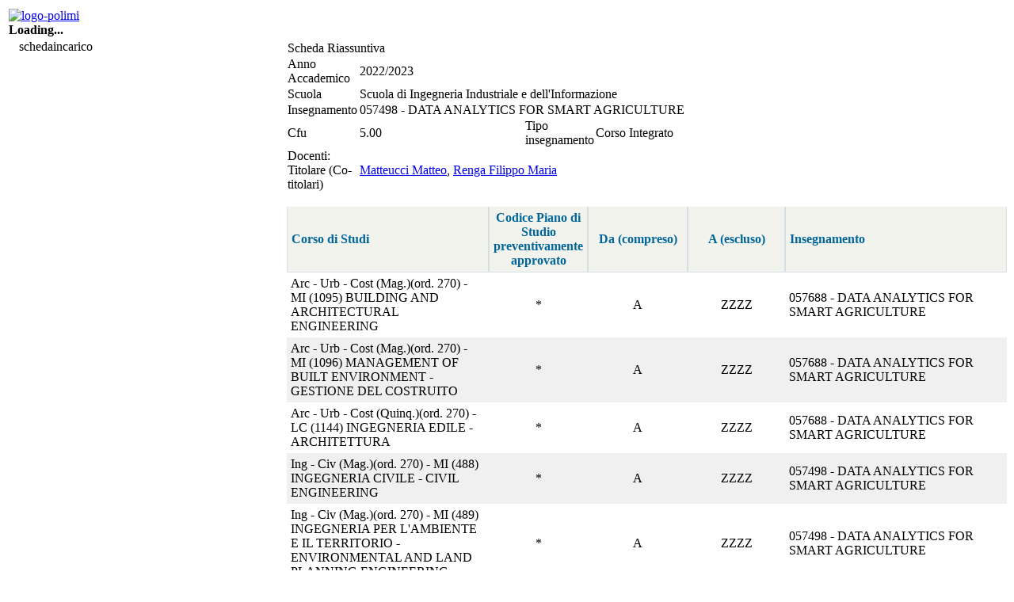

--- FILE ---
content_type: text/html; charset=UTF-8
request_url: https://www11.ceda.polimi.it/schedaincarico/schedaincarico/controller/scheda_pubblica/SchedaPublic.do?&evn_default=evento&c_classe=787719&polij_device_category=DESKTOP&__pj0=0&__pj1=40adbb43513b1a2e0b1bd677d96aeb84
body_size: 28860
content:
<!DOCTYPE html>
<html class="no-js">
	<head>
		<title>Programma Dettagliato</title>
		<script type='text/javascript'>var jaf_js_LANG = 'IT';</script>
<link rel="stylesheet" type="text/css" href="//webcommons.polimi.it/webcommons/assets/ateneo2014.css.jsp?v=4&__load_ts=1768581706221" />
<link rel='stylesheet' href='https://webcommons.polimi.it/webcommons/ajax/libs/jqueryui/1.10.4/themes/smoothness/jquery-ui.css' type='text/css' media='screen' />
<script src='https://webcommons.polimi.it/webcommons/ajax/libs/jqueryui/1.10.4/ui.js.jsp?lang=IT&amp;tab=yes'></script> 
<SCRIPT type="text/javascript">
   $.ajaxSetup ({ /* non mettere in cache le richieste AJAX (server per IE6 e IE7) */
      cache: false
   });
</SCRIPT>


<link rel="stylesheet" type="text/css" href="/schedaincarico/custom.css?__load_ts=1768581706221" />
<link rel="stylesheet" type="text/css" href="/schedaincarico/custom4retrocompat.css?__load_ts=1768581706221" />

<script type="text/javascript">
	$(document).ready(function(){
		$('#loading').remove();
	});	
</script>

<!-- plugin jquery -->
<script type="text/javascript" src="/schedaincarico/jScripts/jquery.mask.js?__load_ts=1768581706221"></script>
<script type="text/javascript" src="/schedaincarico/jScripts/jquery.form.js?__load_ts=1768581706221"></script>
<script type="text/javascript" src="/schedaincarico/jScripts/jquery.blockUI.js?__load_ts=1768581706221"></script>

		<link rel="shortcut icon" href="/schedaincarico/images/polimi.gif" />
	</head>
	<body>
		<div id="jafBodyContainer">
			<div id="polijPageHeader">
				<script type='text/javascript'>var jaf_js_LANG = 'IT';</script>
<table id="poliheader" >
	<tr>
		<td class="jaf-text-align-left td-logo-polimi" >
			<a href="http://www.polimi.it" >
				<img class="logo-polimi" alt="logo-polimi" src="//webcommons.polimi.it/webcommons/assets/logo_polimi_testo.png" style="border: 0px none"/>
			</a>
			<div id="loading">
				<strong>Loading... <img src='//webcommons.polimi.it/webcommons/assets/loading.gif' alt="" /></strong>
			</div>
		</td>
            <td class="jaf-text-align-center info-DB" >
		        
                	
		        
            </td>
			<td class="jaf-text-align-right info-utente" >
				            
					
				
            </td>
		</tr>
</table>
				

	
		
	
	<div id="policontext">
		<nav class='nomeApp policontext-link' style="float: left; margin: auto 1em;" >
			 schedaincarico
		</nav>
		<div class="policontext-link">
			<nav>
				
				
				
				
			</nav>
		</div>
		<div class="jaf-float-clear" ></div>
	</div>
			</div>
			
			















<table style="border-spacing: 0;border-collapse: collapse;" class="TablePage">
<tr class="TrPage">
<script type='text/javascript'>var jaf_js_LANG = 'IT';</script>


	
	
	
	
	<td style="width:20%;" class="LeftBar">
		

































		

		












	
	<table style="border-spacing: 0;border-collapse: collapse;" class="BodyInfoCard">
<tr>

<td class="TitleInfoCard">Risorse bibliografiche</td>
</TR>
</TABLE>
<TABLE  class="BoxInfoCard" style='border-spacing: 0;border-collapse: collapse;'>

		<tr>
			<td colspan="1" rowspan="1" style="width: 10%" class="ElementInfoCard1 jaf-card-element"><img src="/schedaincarico/images/bibliografia/book_blue.png" border="0"></td>
			<td colspan="1" rowspan="1" style="width: 90%" class="ElementInfoCard2 jaf-card-element">Risorsa bibliografica obbligatoria</td>
		</tr>
		<tr>
			<td colspan="1" rowspan="1" style="width: 10%" class="ElementInfoCard1 jaf-card-element"><img src="/schedaincarico/images/bibliografia/book_brown.png" border="0"></td>
			<td colspan="1" rowspan="1" style="width: 90%" class="ElementInfoCard2 jaf-card-element">Risorsa bibliografica facoltativa</td>
		</tr>
	</TABLE>




	</td>
	
	<td style="width:80%;" class="CenterBar">
		
		

























<table style="border-spacing: 0;border-collapse: collapse;" class="BodyInfoCard">
<tr>

<td class="TitleInfoCard">Scheda Riassuntiva</td>
</TR>
</TABLE>
<TABLE  class="BoxInfoCard" style='border-spacing: 0;border-collapse: collapse;'>

		<tr>
				<td colspan="1" rowspan="1" style="width: 15%" class="ElementInfoCard1 jaf-card-element">
					Anno Accademico						
				</td>
				<td colspan="3" rowspan="1" class="ElementInfoCard2 jaf-card-element">
					2022/2023							
				</td>
		</tr>
		
			<tr>
					<td colspan="1" rowspan="1" style="width: 15%" class="ElementInfoCard1 jaf-card-element">
						Scuola
					</td>
					<td colspan="3" rowspan="1" class="ElementInfoCard2 jaf-card-element">
						Scuola di Ingegneria Industriale e dell'Informazione</td>
			</tr>
		
		
		<tr>
			<td colspan="1" rowspan="1" style="width: 15%" class="ElementInfoCard1 jaf-card-element">
				Insegnamento
			</td>
			<td colspan="3" rowspan="1" style="width: 35%" class="ElementInfoCard2 jaf-card-element">
				057498 - DATA ANALYTICS FOR SMART AGRICULTURE
				
			</td>
			
			
		</tr>
		
		<tr>
			<td colspan="1" rowspan="1" style="width: 15%" class="ElementInfoCard1 jaf-card-element">Cfu</td>
			<td colspan="1" rowspan="1" style="width: 35%" class="ElementInfoCard2 jaf-card-element">
				
			     	   5.00
			     
			</td>						
			<td colspan="1" rowspan="1" style="width: 15%" class="ElementInfoCard1 jaf-card-element">
				Tipo insegnamento
			</td>
			<td colspan="1" rowspan="1" style="width: 35%" class="ElementInfoCard2 jaf-card-element">
				
					Corso Integrato
																		
			</td>
				
		</tr>
		
		
		
		
		
		
		
		
			<tr>
				<td colspan="1" rowspan="1" style="width: 15%" class="ElementInfoCard1 jaf-card-element">
					Docenti: Titolare (Co-titolari)
				</td>
				<td colspan="3" rowspan="1" class="ElementInfoCard2 jaf-card-element">
					
				
					
						<a target="_blank"href="https://aunicalogin.polimi.it/aunicalogin/getservizio.xml?id_servizio=167&evn_didattica=evento&k_doc=104160">Matteucci Matteo</a>, 
					
						<a target="_blank"href="https://aunicalogin.polimi.it/aunicalogin/getservizio.xml?id_servizio=167&evn_didattica=evento&k_doc=138386">Renga Filippo Maria</a>
					
				</td>
			</tr>
		
		
		
</TABLE>

		
		










<br>

	
	<TABLE width="100%" class="TableDati" cellpadding="5" cellspacing="0">   <TBODY><TR>
		<TH width="30%" class="HeadColumn1" style="text-align:left">Corso di Studi</TH>
		<TH width="5%" class="HeadColumn1" style="text-align:center">Codice Piano di Studio preventivamente approvato </TH>
		<TH width="15%" class="HeadColumn1" style="text-align:center">Da (compreso) </TH>
		<TH width="15%" class="HeadColumn1" style="text-align:center">A (escluso)</TH>
		<TH width="35%" class="HeadColumn1" style="text-align:left">Insegnamento</TH>
	
		
		
		
		
		
	
		
		
		
		
		
	
		
		
		
		
		
	
		
		
		
		
		
	
		
		
		
		
		
	
		
		
		
		
		
	
		
		
		
		
		
	
		
		
		
		
		
	
		
		
		
		
		
	
		
		
		
		
		
	
		
		
		
		
		
	
		
		
		
		
		
	
		
		
		
		
		
	
		
		
		
		
		
	
		
		
		
		
		
	
		
		
		
		
		
	</TR><TR><TD class="ElementInfoCard2" ROWSPAN=1 valign="middle" style="text-align:left;">Arc - Urb - Cost (Mag.)(ord. 270) - MI (1095) BUILDING AND ARCHITECTURAL ENGINEERING</TD><TD class="ElementInfoCard2" ROWSPAN=1 valign="middle" style="text-align:center;">*</TD><TD class="ElementInfoCard2" ROWSPAN=1 valign="middle" style="text-align:center;">A</TD><TD class="ElementInfoCard2" ROWSPAN=1 valign="middle" style="text-align:center;">ZZZZ</TD><TD class="ElementInfoCard2" ROWSPAN="1" valign="middle" style="text-align:left;">057688 - DATA ANALYTICS FOR SMART AGRICULTURE</TD></TR><TR><TD class="ElementInfoCard1" ROWSPAN=1 valign="middle" style="text-align:left;">Arc - Urb - Cost (Mag.)(ord. 270) - MI (1096) MANAGEMENT OF BUILT ENVIRONMENT - GESTIONE DEL COSTRUITO</TD><TD class="ElementInfoCard1" ROWSPAN=1 valign="middle" style="text-align:center;">*</TD><TD class="ElementInfoCard1" ROWSPAN=1 valign="middle" style="text-align:center;">A</TD><TD class="ElementInfoCard1" ROWSPAN=1 valign="middle" style="text-align:center;">ZZZZ</TD><TD class="ElementInfoCard1" ROWSPAN="1" valign="middle" style="text-align:left;">057688 - DATA ANALYTICS FOR SMART AGRICULTURE</TD></TR><TR><TD class="ElementInfoCard2" ROWSPAN=1 valign="middle" style="text-align:left;">Arc - Urb - Cost (Quinq.)(ord. 270) - LC (1144) INGEGNERIA EDILE - ARCHITETTURA</TD><TD class="ElementInfoCard2" ROWSPAN=1 valign="middle" style="text-align:center;">*</TD><TD class="ElementInfoCard2" ROWSPAN=1 valign="middle" style="text-align:center;">A</TD><TD class="ElementInfoCard2" ROWSPAN=1 valign="middle" style="text-align:center;">ZZZZ</TD><TD class="ElementInfoCard2" ROWSPAN="1" valign="middle" style="text-align:left;">057688 - DATA ANALYTICS FOR SMART AGRICULTURE</TD></TR><TR><TD class="ElementInfoCard1" ROWSPAN=1 valign="middle" style="text-align:left;">Ing - Civ (Mag.)(ord. 270) - MI (488) INGEGNERIA CIVILE - CIVIL ENGINEERING</TD><TD class="ElementInfoCard1" ROWSPAN=1 valign="middle" style="text-align:center;">*</TD><TD class="ElementInfoCard1" ROWSPAN=1 valign="middle" style="text-align:center;">A</TD><TD class="ElementInfoCard1" ROWSPAN=1 valign="middle" style="text-align:center;">ZZZZ</TD><TD class="ElementInfoCard1" ROWSPAN="1" valign="middle" style="text-align:left;">057498 - DATA ANALYTICS FOR SMART AGRICULTURE</TD></TR><TR><TD class="ElementInfoCard2" ROWSPAN=1 valign="middle" style="text-align:left;">Ing - Civ (Mag.)(ord. 270) - MI (489) INGEGNERIA PER L'AMBIENTE E IL TERRITORIO - ENVIRONMENTAL AND LAND PLANNING ENGINEERING</TD><TD class="ElementInfoCard2" ROWSPAN=1 valign="middle" style="text-align:center;">*</TD><TD class="ElementInfoCard2" ROWSPAN=1 valign="middle" style="text-align:center;">A</TD><TD class="ElementInfoCard2" ROWSPAN=1 valign="middle" style="text-align:center;">ZZZZ</TD><TD class="ElementInfoCard2" ROWSPAN="1" valign="middle" style="text-align:left;">057498 - DATA ANALYTICS FOR SMART AGRICULTURE</TD></TR><TR><TD class="ElementInfoCard1" ROWSPAN=1 valign="middle" style="text-align:left;">Ing Ind - Inf (Mag.)(ord. 270) - BV (477) ENERGY ENGINEERING - INGEGNERIA ENERGETICA</TD><TD class="ElementInfoCard1" ROWSPAN=1 valign="middle" style="text-align:center;">*</TD><TD class="ElementInfoCard1" ROWSPAN=1 valign="middle" style="text-align:center;">A</TD><TD class="ElementInfoCard1" ROWSPAN=1 valign="middle" style="text-align:center;">ZZZZ</TD><TD class="ElementInfoCard1" ROWSPAN="1" valign="middle" style="text-align:left;">057498 - DATA ANALYTICS FOR SMART AGRICULTURE</TD></TR><TR><TD class="ElementInfoCard2" ROWSPAN=1 valign="middle" style="text-align:left;">Ing Ind - Inf (Mag.)(ord. 270) - BV (478) NUCLEAR ENGINEERING - INGEGNERIA NUCLEARE</TD><TD class="ElementInfoCard2" ROWSPAN=1 valign="middle" style="text-align:center;">*</TD><TD class="ElementInfoCard2" ROWSPAN=1 valign="middle" style="text-align:center;">A</TD><TD class="ElementInfoCard2" ROWSPAN=1 valign="middle" style="text-align:center;">ZZZZ</TD><TD class="ElementInfoCard2" ROWSPAN="1" valign="middle" style="text-align:left;">057498 - DATA ANALYTICS FOR SMART AGRICULTURE</TD></TR><TR><TD class="ElementInfoCard1" ROWSPAN=1 valign="middle" style="text-align:left;">Ing Ind - Inf (Mag.)(ord. 270) - BV (479) MANAGEMENT ENGINEERING - INGEGNERIA GESTIONALE</TD><TD class="ElementInfoCard1" ROWSPAN=1 valign="middle" style="text-align:center;">*</TD><TD class="ElementInfoCard1" ROWSPAN=1 valign="middle" style="text-align:center;">A</TD><TD class="ElementInfoCard1" ROWSPAN=1 valign="middle" style="text-align:center;">ZZZZ</TD><TD class="ElementInfoCard1" ROWSPAN="1" valign="middle" style="text-align:left;">057498 - DATA ANALYTICS FOR SMART AGRICULTURE</TD></TR><TR><TD class="ElementInfoCard2" ROWSPAN=1 valign="middle" style="text-align:left;">Ing Ind - Inf (Mag.)(ord. 270) - BV (483) MECHANICAL ENGINEERING - INGEGNERIA MECCANICA</TD><TD class="ElementInfoCard2" ROWSPAN=1 valign="middle" style="text-align:center;">*</TD><TD class="ElementInfoCard2" ROWSPAN=1 valign="middle" style="text-align:center;">A</TD><TD class="ElementInfoCard2" ROWSPAN=1 valign="middle" style="text-align:center;">ZZZZ</TD><TD class="ElementInfoCard2" ROWSPAN="1" valign="middle" style="text-align:left;">057498 - DATA ANALYTICS FOR SMART AGRICULTURE</TD></TR><TR><TD class="ElementInfoCard1" ROWSPAN=1 valign="middle" style="text-align:left;">Ing Ind - Inf (Mag.)(ord. 270) - LC (485) MECHANICAL ENGINEERING - INGEGNERIA MECCANICA</TD><TD class="ElementInfoCard1" ROWSPAN=1 valign="middle" style="text-align:center;">*</TD><TD class="ElementInfoCard1" ROWSPAN=1 valign="middle" style="text-align:center;">A</TD><TD class="ElementInfoCard1" ROWSPAN=1 valign="middle" style="text-align:center;">ZZZZ</TD><TD class="ElementInfoCard1" ROWSPAN="1" valign="middle" style="text-align:left;">057498 - DATA ANALYTICS FOR SMART AGRICULTURE</TD></TR><TR><TD class="ElementInfoCard2" ROWSPAN=1 valign="middle" style="text-align:left;">Ing Ind - Inf (Mag.)(ord. 270) - MI (471) BIOMEDICAL ENGINEERING - INGEGNERIA BIOMEDICA</TD><TD class="ElementInfoCard2" ROWSPAN=1 valign="middle" style="text-align:center;">*</TD><TD class="ElementInfoCard2" ROWSPAN=1 valign="middle" style="text-align:center;">A</TD><TD class="ElementInfoCard2" ROWSPAN=1 valign="middle" style="text-align:center;">ZZZZ</TD><TD class="ElementInfoCard2" ROWSPAN="1" valign="middle" style="text-align:left;">057498 - DATA ANALYTICS FOR SMART AGRICULTURE</TD></TR><TR><TD class="ElementInfoCard1" ROWSPAN=1 valign="middle" style="text-align:left;">Ing Ind - Inf (Mag.)(ord. 270) - MI (473) AUTOMATION AND CONTROL ENGINEERING - INGEGNERIA DELL'AUTOMAZIONE</TD><TD class="ElementInfoCard1" ROWSPAN=1 valign="middle" style="text-align:center;">*</TD><TD class="ElementInfoCard1" ROWSPAN=1 valign="middle" style="text-align:center;">A</TD><TD class="ElementInfoCard1" ROWSPAN=1 valign="middle" style="text-align:center;">ZZZZ</TD><TD class="ElementInfoCard1" ROWSPAN="1" valign="middle" style="text-align:left;">057498 - DATA ANALYTICS FOR SMART AGRICULTURE</TD></TR><TR><TD class="ElementInfoCard2" ROWSPAN=1 valign="middle" style="text-align:left;">Ing Ind - Inf (Mag.)(ord. 270) - MI (474) TELECOMMUNICATION ENGINEERING - INGEGNERIA DELLE TELECOMUNICAZIONI</TD><TD class="ElementInfoCard2" ROWSPAN=1 valign="middle" style="text-align:center;">*</TD><TD class="ElementInfoCard2" ROWSPAN=1 valign="middle" style="text-align:center;">A</TD><TD class="ElementInfoCard2" ROWSPAN=1 valign="middle" style="text-align:center;">ZZZZ</TD><TD class="ElementInfoCard2" ROWSPAN="1" valign="middle" style="text-align:left;">057498 - DATA ANALYTICS FOR SMART AGRICULTURE</TD></TR><TR><TD class="ElementInfoCard1" ROWSPAN=1 valign="middle" style="text-align:left;">Ing Ind - Inf (Mag.)(ord. 270) - MI (475) ELECTRICAL ENGINEERING - INGEGNERIA ELETTRICA</TD><TD class="ElementInfoCard1" ROWSPAN=1 valign="middle" style="text-align:center;">*</TD><TD class="ElementInfoCard1" ROWSPAN=1 valign="middle" style="text-align:center;">A</TD><TD class="ElementInfoCard1" ROWSPAN=1 valign="middle" style="text-align:center;">ZZZZ</TD><TD class="ElementInfoCard1" ROWSPAN="1" valign="middle" style="text-align:left;">057498 - DATA ANALYTICS FOR SMART AGRICULTURE</TD></TR><TR><TD class="ElementInfoCard2" ROWSPAN=1 valign="middle" style="text-align:left;">Ing Ind - Inf (Mag.)(ord. 270) - MI (481) COMPUTER SCIENCE AND ENGINEERING - INGEGNERIA INFORMATICA</TD><TD class="ElementInfoCard2" ROWSPAN=1 valign="middle" style="text-align:center;">*</TD><TD class="ElementInfoCard2" ROWSPAN=1 valign="middle" style="text-align:center;">A</TD><TD class="ElementInfoCard2" ROWSPAN=1 valign="middle" style="text-align:center;">ZZZZ</TD><TD class="ElementInfoCard2" ROWSPAN="1" valign="middle" style="text-align:left;">057498 - DATA ANALYTICS FOR SMART AGRICULTURE</TD></TR><TR><TD class="ElementInfoCard1" ROWSPAN=1 valign="middle" style="text-align:left;">Ing Ind - Inf (Mag.)(ord. 270) - MI (491) MATERIALS ENGINEERING AND NANOTECHNOLOGY - INGEGNERIA DEI MATERIALI E DELLE NANOTECNOLOGIE</TD><TD class="ElementInfoCard1" ROWSPAN=1 valign="middle" style="text-align:center;">*</TD><TD class="ElementInfoCard1" ROWSPAN=1 valign="middle" style="text-align:center;">A</TD><TD class="ElementInfoCard1" ROWSPAN=1 valign="middle" style="text-align:center;">ZZZZ</TD><TD class="ElementInfoCard1" ROWSPAN="1" valign="middle" style="text-align:left;">057498 - DATA ANALYTICS FOR SMART AGRICULTURE</TD></TR>  </TBODY></TABLE>	
			




		
		
		
		<br>
		






		
		
	 		







<table style="border-spacing: 0;border-collapse: collapse;" class="BodyInfoCard">
<tr>

<td class="TitleInfoCard">Obiettivi dell'insegnamento</td>
</TR>
</TABLE>
<TABLE  class="BoxInfoCard" style='border-spacing: 0;border-collapse: collapse;'>

	<tr>		
		<td colspan="1" rowspan="1" style="width: 100%" class="ElementInfoCard2 jaf-card-element">	
				<p>The course goal is to present a practical overview of data gathering, managing, and exploitation in Climate-Smart Agriculture (CSA). The concept of Climate-Smart Agriculture has been defined by the Food and Agriculture Organization of the United Nations as &ldquo;a strategy to address the challenges of climate change and food security by sustainably increasing productivity, bolstering resilience, reducing GHG emissions, and enhancing the achievement of national security and development goals&rdquo;.. CSA is the implementation of the "Zero hunger" Sustainable Development Goals of the United Nations.</p>
		</td>
	</tr>
</TABLE>


			<br>
			







<table style="border-spacing: 0;border-collapse: collapse;" class="BodyInfoCard">
<tr>

<td class="TitleInfoCard">Risultati di apprendimento attesi</td>
</TR>
</TABLE>
<TABLE  class="BoxInfoCard" style='border-spacing: 0;border-collapse: collapse;'>

	<tr>		
		<td colspan="1" rowspan="1" style="width: 100%" class="ElementInfoCard2 jaf-card-element">	
				<p>The course approach aims at providing students an understanding of the data value chain in Agriculture 4.0 starting from the means to acquire information via IoT sensors, aerial imaging, remote sensing, and auxiliary sources such as agrometeo and field surveys. Students will learn in a practical way the most common techniques for data processing and the tools to perform such processing with a focus on agricultural data. In the end, students will learn how data can be turned into an actionable source of information that can impact the agri-food value chain.</p>
		</td>
	</tr>
</TABLE>

			
			<br>
			








<table style="border-spacing: 0;border-collapse: collapse;" class="BodyInfoCard">
<tr>

<td class="TitleInfoCard">Argomenti trattati</td>
</TR>
</TABLE>
<TABLE  class="BoxInfoCard" style='border-spacing: 0;border-collapse: collapse;'>

	<tr>		
		<td colspan="1" rowspan="1" style="width: 100%" class="ElementInfoCard2 jaf-card-element">	
				<p>The course lectures will cover from a theoretical perspective:</p>
<p>- An introduction to the recent trends in agriculture digitalization</p>
<p>- Strategic Developments Goal (SGD) and FoodClimate-Smart Agriculture (CSA).</p>
<p>- The impact of digitalization in agriculture and on the agriculture value chain.</p>
<p>- The data strategy and data governance in agriculture with some use cases</p>
<p>- Data sources in agriculture: IoT sensors, aerial imaging, remote sensing, meteo, etc.)</p>
<p>- Techniques for data processing: tabular data, temporal data, and spatial data In parallel to theoretical lectures, practical software laboratory activities will be dove on real data provided by agri-food companies that will also give seminar lectures presenting real life cases of digitalization in agriculture.</p>
		</td>
	</tr>
</TABLE>

			
			















			
			<br>
			







<table style="border-spacing: 0;border-collapse: collapse;" class="BodyInfoCard">
<tr>

<td class="TitleInfoCard">Prerequisiti</td>
</TR>
</TABLE>
<TABLE  class="BoxInfoCard" style='border-spacing: 0;border-collapse: collapse;'>

	<tr>		
		<td colspan="1" rowspan="1" style="width: 100%" class="ElementInfoCard2 jaf-card-element">	
				<p>This course is intended as a Master Level class on data analytics. The foundations of data analysis will be provided by the course, nevertheless, basic notions of mathematics, statistics, databases, and (object-oriented) programming are assumed as pre-requirement for a successful attendance of the course.</p>
		</td>
	</tr>
</TABLE>

	 	
	 	
	 	<br>
		





<table style="border-spacing: 0;border-collapse: collapse;" class="BodyInfoCard">
<tr>

<td class="TitleInfoCard">Modalità di valutazione</td>
</TR>
</TABLE>
<TABLE  class="BoxInfoCard" style='border-spacing: 0;border-collapse: collapse;'>

	<tr>
		<td colspan="1" rowspan="1" style="width: 100%" class="ElementInfoCard2 jaf-card-element">
			<p>The course aims to be an hands-on data analytics course thus the evaluation foresees a practical data analysis activity on real data. Students will thus be evaluated on data analysis projects and the evaluation will cover the technological aspects of their analysis as well as a proper study of its economical impact.</p>
		</td>
	</tr>
</TABLE>
	
		
		
		<!-- **************** -->		
		<!-- CALENDARIO LEZ.  -->
		<!-- per i dottorati e se la compilazione non è sulla superclasse, permetto la definizione del calendario -->
		<!-- **************** -->			
		
		
		<br>
		









  
 	 <table style="border-spacing: 0;border-collapse: collapse;" class="BodyInfoCard">
<tr>

<td class="TitleInfoCard">Bibliografia</td>
</TR>
</TABLE>
<TABLE  class="BoxInfoCard" style='border-spacing: 0;border-collapse: collapse;'>

		<tr>
			<td colspan="1" rowspan="1" style="width: 100%" class="ElementInfoCard2 jaf-card-element">
				
			</td>
		</tr>
	</TABLE>

 	
			
		
		<br/>
		















<table style="border-spacing: 0;border-collapse: collapse;" class="BodyInfoCard">
<tr>

<td class="TitleInfoCard">Software utilizzato</td>
</TR>
</TABLE>
<TABLE  class="BoxInfoCard" style='border-spacing: 0;border-collapse: collapse;'>

	
		<tr>
			<td colspan="1" rowspan="1" style="width: 100%" class="ElementInfoCard2 jaf-card-element">Nessun software richiesto</td>
		</tr>
	
	
</TABLE>

		
		<br>
		
			












		

<table style="border-spacing: 0;border-collapse: collapse;" class="BodyInfoCard">
<tr>

<td class="TitleInfoCard">Forme didattiche</td>
</TR>
</TABLE>
<TABLE  class="BoxInfoCard" style='border-spacing: 0;border-collapse: collapse;'>
		
	   
	   
	   <tr>
	   		<th class="HeadColumn1" width="40%">Tipo Forma Didattica</th>	   		
	   		<th class="HeadColumn1" width="15%">Ore di attività svolte in aula<div>(hh:mm)</div></th>
	   		<th class="HeadColumn1" width="15%">Ore di studio autonome<div>(hh:mm)</div></th>
	   </tr>
	   
	   
	   
	   		<tr>
	   			<td colspan="1" rowspan="1" style="width: 40%" class="ElementInfoCard1 jaf-card-element">
	   				
	   					Lezione
	   				
	   				<input type="hidden" value="65.00" 
	   					 
	   					name="FD_A_1" />
	   			</td>
	   			
	   			<td colspan="1" rowspan="1" style="width: 15%" class="ElementInfoCard2 jaf-card-element">
	   				<div style="text-align:center">
	   					32:30
	   				</div>
	   			</td>
	   			
	   			<td colspan="1" rowspan="1" style="width: 15%" class="ElementInfoCard2 jaf-card-element">
	   				<div style="text-align:center">
	   					48:45
	   				</div>
	   			</td>
	   		</tr> 
	   		 
	   	 
	   		<tr>
	   			<td colspan="1" rowspan="1" style="width: 40%" class="ElementInfoCard1 jaf-card-element">
	   				
	   					Esercitazione
	   				
	   				<input type="hidden" value="35.00" 
	   					 
	   					name="FD_A_2" />
	   			</td>
	   			
	   			<td colspan="1" rowspan="1" style="width: 15%" class="ElementInfoCard2 jaf-card-element">
	   				<div style="text-align:center">
	   					17:30
	   				</div>
	   			</td>
	   			
	   			<td colspan="1" rowspan="1" style="width: 15%" class="ElementInfoCard2 jaf-card-element">
	   				<div style="text-align:center">
	   					26:15
	   				</div>
	   			</td>
	   		</tr> 
	   		 
	   	 
	   		<tr>
	   			<td colspan="1" rowspan="1" style="width: 40%" class="ElementInfoCard1 jaf-card-element">
	   				
	   					Laboratorio Informatico
	   				
	   				<input type="hidden" value="0.00" 
	   					 
	   					name="FD_A_4" />
	   			</td>
	   			
	   			<td colspan="1" rowspan="1" style="width: 15%" class="ElementInfoCard2 jaf-card-element">
	   				<div style="text-align:center">
	   					0:00
	   				</div>
	   			</td>
	   			
	   			<td colspan="1" rowspan="1" style="width: 15%" class="ElementInfoCard2 jaf-card-element">
	   				<div style="text-align:center">
	   					0:00
	   				</div>
	   			</td>
	   		</tr> 
	   		 
	   	 
	   		<tr>
	   			<td colspan="1" rowspan="1" style="width: 40%" class="ElementInfoCard1 jaf-card-element">
	   				
	   					Laboratorio Sperimentale
	   				
	   				<input type="hidden" value="0.00" 
	   					 
	   					name="FD_A_5" />
	   			</td>
	   			
	   			<td colspan="1" rowspan="1" style="width: 15%" class="ElementInfoCard2 jaf-card-element">
	   				<div style="text-align:center">
	   					0:00
	   				</div>
	   			</td>
	   			
	   			<td colspan="1" rowspan="1" style="width: 15%" class="ElementInfoCard2 jaf-card-element">
	   				<div style="text-align:center">
	   					0:00
	   				</div>
	   			</td>
	   		</tr> 
	   		 
	   	 
	   		<tr>
	   			<td colspan="1" rowspan="1" style="width: 40%" class="ElementInfoCard1 jaf-card-element">
	   				
	   					Laboratorio Di Progetto
	   				
	   				<input type="hidden" value="0.00" 
	   					 
	   					name="FD_A_7" />
	   			</td>
	   			
	   			<td colspan="1" rowspan="1" style="width: 15%" class="ElementInfoCard2 jaf-card-element">
	   				<div style="text-align:center">
	   					0:00
	   				</div>
	   			</td>
	   			
	   			<td colspan="1" rowspan="1" style="width: 15%" class="ElementInfoCard2 jaf-card-element">
	   				<div style="text-align:center">
	   					0:00
	   				</div>
	   			</td>
	   		</tr> 
	   		 
	   	 
	  <style>
		.lineTop {
		    border-top: 2px solid #bbbbbb;
		}
		.noBorderBottom {
			border-bottom: none;
		}
	  </style>
	<tr>
	   	<td colspan="1" rowspan="1" style="width: 40%" class="ElementInfoCard1 lineTop jaf-card-element"><strong>Totale</strong></td>
	   	
	   	<td colspan="1" rowspan="1" style="width: 15%" class="ElementInfoCard2 alignCenter lineTop jaf-card-element">50:00</td>
	   	<td colspan="1" rowspan="1" style="width: 15%" class="ElementInfoCard2 alignCenter lineTop jaf-card-element">75:00</td>
	</tr>	
				   
</TABLE>

<label class="formValidationErrorMessage" id="tot_100_ERR" 
       style="display:none"
  >Il totale della percentuale deve essere 100.<br><br>
  </label>
<label class="formValidationWarningMessage" id="tot_100_WRN" 
style="display:none"
>La "Percentuale di impegno studente" deve essere 100. La scheda non potrà essere APPROVATA fino a quando persisterà l'anomalia.<br><br>
</label>	
		
		
		<br>			
		














<table style="border-spacing: 0;border-collapse: collapse;" class="BodyInfoCard">
<tr>

<td class="TitleInfoCard">Informazioni in lingua inglese a supporto dell'internazionalizzazione</td>
</TR>
</TABLE>
<TABLE  class="BoxInfoCard" style='border-spacing: 0;border-collapse: collapse;'>


	<tr>
			<td colspan="1" rowspan="1" style="width: 100%" class="ElementInfoCard2 jaf-card-element">
					<div style="text-align: left">						
						













	
	
Insegnamento erogato in lingua
		
		

	
	
			<img align="absbottom" border="none" width="16px" src="/schedaincarico/images/bandiera_inglese.png">
			Inglese
	 							
	

					</div>
			</td>
		</tr>


		
	</TABLE>
	
		
		
		
	
	</td>
	
  

</tr></table>
			

                
		
		
		
		
	
    


<table class="polifooter">
	<tfoot class="tfoot-tablePage">
    	<tr>
    		<td >
    			<div class="jaf-text-align-left">
	   				 schedaincarico v. 1.13.0 / 1.13.0
	   			</div>
    		</td>
    		<td>
    			<div class="jaf-text-align-center">
					Area Servizi ICT
    			</div>
    		</td>
    		<td>
    			<div class="jaf-text-align-right" id="div-tfoot-tablePage-centerBar">
    				18/01/2026
    			</div>
    		</td>
	   	</tr>
    </tfoot>
</table>
		</div>
	</body>
</html>